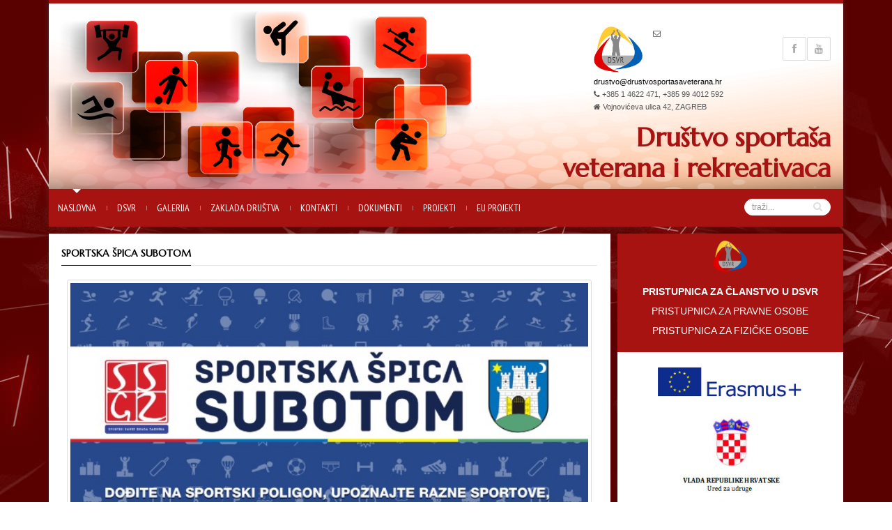

--- FILE ---
content_type: text/html; charset=UTF-8
request_url: https://drustvosportasaveterana.hr/vijest.php?id=163
body_size: 14833
content:
		
<!DOCTYPE html PUBLIC "-//W3C//DTD XHTML 1.0 Transitional//EN" "http://www.w3.org/TR/xhtml1/DTD/xhtml1-transitional.dtd">
<!--[if IE 7 ]><html class="ie7" lang="en"><![endif]-->
<!--[if IE 8 ]><html class="ie8" lang="en"><![endif]-->
<!--[if IE 9 ]><html class="ie9" lang="en"><![endif]-->
<!--[if (gte IE 10)|!(IE)]><!--><html xmlns="http://www.w3.org/1999/xhtml"
      xmlns:og="http://ogp.me/ns#"
      xmlns:fb="http://www.facebook.com/2008/fbml"><!--<![endif]-->
      
<head>
	<title>Društvo sportaša veterana i rekreativaca</title>
	<meta http-equiv="Content-Type" content="text/html; charset=utf-8"/>
	<meta name="viewport" content="width=device-width, initial-scale=1, maximum-scale=1" />
	<meta name="description" content="">
	<meta name="keywords" content="">

	<meta property="og:site_name" content="Društvo sportaša veterana i rekreativaca"/>
	<meta property="og:title" content="SPORTSKA ŠPICA SUBOTOM"/>
	<meta property="og:url" content="http://drustvosportasaveterana.hr/vijest.php?id=163"/>
	<meta property="og:type" content="website"/>
	<meta property="og:description" content="U subotu, 13. svibnja 2017. od 10.00 do 14.00 sati pozivamo sve zainteresirane na SPORTSKU &Scaron;PICU SUBOTOM, STROSSMAYEROV TRG, ZAGREB.Upoznajte razne sportove kroz bogatstvo sportskih poligona, a program će se uveličati i druženjem sa sportskim zvijezdama.Budimo dio zagrebačkog sportskog zabavnog događanja.DSVR"/>
	<meta property="og:image" content="http://drustvosportasaveterana.hr/sadrzaj/slike/vijesti/SPORTSKA ŠPICA.jpg.JPG"/>
    
	<!-- Styles -->
	
	    <link href='https://fonts.googleapis.com/css?family=Marcellus&subset=latin,latin-ext' rel='stylesheet' type='text/css'>
        <link href='https://fonts.googleapis.com/css?family=PT+Sans+Narrow:400,700&subset=latin,latin-ext' rel='stylesheet' type='text/css'>
        
		<link rel="stylesheet" type="text/css" href="bootstrap/css/bootstrap.min.css" media="screen" />
		<link rel="stylesheet" type="text/css" href="style.css" media="screen" />
		<link rel="stylesheet" type="text/css" href="styles/icons.css" media="screen" />
		<link rel="stylesheet" type="text/css" href="styles/animate.css" media="screen" />
		<link rel="stylesheet" type="text/css" href="styles/responsive.css" media="screen" />
		
		<style>
			body {background: url(sadrzaj/images/bcg.jpg) fixed}
			.full {background: url(sadrzaj/images/full_pat1.png) repeat}
        </style>

	<!-- Favicon -->
		<link rel="shortcut icon" href="sadrzaj/images/dsvr.ico">
		<link rel="apple-touch-icon" href="sadrzaj/images/applevet.png">

	<!--[if IE]>
		<meta http-equiv="X-UA-Compatible" content="IE=9; IE=8; IE=EmulateIE8; IE=EDGE" />
		<script src="http://html5shim.googlecode.com/svn/trunk/html5.js"></script>
		<script language="javascript" type="text/javascript" src="js/excanvas.min.js"></script>
	<![endif]-->
</head>
<body>
	<div id="frame_">
	<div id="layout" class="boxed-margin">
	  <header id="header" class="magazine_header">

		        <div class="head">
				<div id="vishead" class="row clearfix">
					<div class="logo">
						
					</div>
                    <div class="natpis">Društvo sportaša veterana i rekreativaca</div><!-- end logo -->

					<div class="social social-head">
						<a href="https://www.facebook.com/pages/Društvo-sportaša-veterana-i-rekreativaca/1607601659460190" class="toptip" title="Facebook"><i class="icon-facebook"></i></a>
						<a href="https://www.youtube.com/channel/UC1_GNpLDhRjgFu9T0DdRO1A" class="toptip" title="Youtube"><i class="icon-youtube"></i></a>                        
					</div>
                    <!-- end social -->
                    
				  <div class="info"><br />
						<div class="lgo" style="float: left; width: 70px; height: 70px; margin-right: 15px;"><img src="sadrzaj/images/boja.png" /></div>
						<div class="dio" style="font-size: 11px; color: #555; width: 260px; margin-top: 5px;"><i class="icon-envelope-alt"></i> <a href="mailto:drustvo@drustvosportasaveterana.hr">drustvo@drustvosportasaveterana.hr</a></div>
						<div class="dio" style="font-size: 11px; color: #555; width: 260px;"><i class="icon-phone"></i>  +385 1 4622 471, +385 99 4012 592</div>
						<div class="dio" style="font-size: 11px; color: #555; width: 260px;"><i class="icon-home"></i>  Vojnovićeva ulica 42, ZAGREB</div>
				  </div>
                  <!-- end info -->
                  
			  </div><!-- row -->
			</div>	
        			<div class="headdown my_sticky">
				<div class="row clearfix">
					<nav>
						
    
<ul class="sf-menu"><li class=""><a href="index.php">Naslovna</a></li><li id="men70" class=""><a href="javascript:void(0);">DSVR</a><ul><li class=""><a href="upravni.php">Upravni odbor</a></li><li class=""><a href="sud.php">Sud časti</a></li><li class=""><a href="nadzorni.php">Nadzorni odbor</a></li><li class=""><a href="savjet.php">Savjet društva</a></li><li class=""><a href="clanovi.php">Članovi</a></li><li class=""><a href="statut.php">Statut</a></li><li class=""><a href="dokumenti.php">Dokumenti</a></li><li class=""><a href="projekti.php">Projekti</a></li><li class=""><a href="arhiva.php">Arhiva vijesti</a></li></ul></li><li id="men30" class=""><a href="javascript:void(0);">Galerija</a><ul><li class=""><a href="foto.php">Galerija slika</a></li><li class=""><a href="video.php">Video galerija</a></li></ul></li><li id="men112" class=""><a href="javascript:void(0);">Zaklada društva</a><ul><li class=""><a href="zaklada.php">Zaklada društva</a></li></ul></li><li class=""><a href="kontakt.php">Kontakti</a></li><li id="men131" class=""><a href="javascript:void(0);">Dokumenti</a><ul><li class=""><a href="d2026.php">2026. godina</a></li><li class=""><a href="d2025.php">2025. godina</a></li><li class=""><a href="d2024.php">2024. godina</a></li><li class=""><a href="d2023.php">2023. godina</a></li><li class=""><a href="d2022.php">2022. godina</a></li><li class=""><a href="d2021.php">2021. godina</a></li><li class=""><a href="d2020.php">2020. godina</a></li><li class=""><a href="d2019.php">2019. godina</a></li><li class=""><a href="d2018.php">2018. godina</a></li><li class=""><a href="d2017.php">2017. godina</a></li><li class=""><a href="d2016.php">2016. godina</a></li></ul></li><li id="men132" class=""><a href="javascript:void(0);">Projekti</a><ul><li class=""><a href="projekt5.php">SPORTSKO – EDUKATIVNI KAMP „ODABERI SPORT S VRHUNSKIM SPORTAŠIMA“</a></li><li class=""><a href="projekt4.php">Utrka - Sportaši za sportaše</a></li><li class=""><a href="zeneusportu.php">Žene u sportu</a></li><li class=""><a href="projekt1.php">Lice i naličje vrhunskog sporta</a></li><li class=""><a href="projekt3.php">Stručno edukativna predavanja i članci</a></li><li class=""><a href="projekt2.php">OFFS projekt</a></li></ul></li><li id="men147" class=""><a href="javascript:void(0);">EU projekti</a><ul><li class=""><a href="AS-A.php">Active in Sport Again! "AS-A"</a></li></ul></li></ul>					</nav><!-- end nav -->

					<div class="search">
						<form action="trazi.php" id="search" method="post">
							<input id="inputhead" name="search" type="text" placeholder="traži...">
							<button type="submit" style="margin-top: 3px;"><i class="icon-search" style="font-size: 14px;"></i></button>
						</form><!-- end form -->
					</div><!-- search -->
				</div><!-- row -->
   
<!--        
                <div class="traka" style="font-size: 11px; background-color: #333; height: 18px; color: #eee; padding: 3px 15px; line-height: 20px; font-family:'Oswald';">
            	<div class="breadcrumbIn">
					<span> Vi se nalazite: </span>
					<ul>
						<li><a href="index.php" title="Homepage"> <i class="icon-home"></i> </a></li>
						<li>Naslovna</li>
					</ul>
				</div>
		        </div>
-->                
		
        	</div>

	  </header><!-- end header -->
        
        <div class="page-content">
        
        	
			
            <div class="row clearfix mbs" style="padding: 20px 0;">
            
            

			
            
            	<div class="grid_8 alpha">
					<!-- close newsbar --><!-- end loop box one -->
<div id="example4">
		<div class="sp-slides">

<div class="sp-slide"></div>
<div class="sp-slide"></div>
<div class="sp-slide"></div>
           
		</div>

</div>


				<div class="mbt clearfix">
					<h3 class="col-title" style="font-size: 14px;">SPORTSKA ŠPICA SUBOTOM</h3><span class="liner"></span>
					<ul class="clearfix">
                    
						<li class="grid_VV">
							<div class="hover-fx" style="padding: 4px; border: 1px solid #ddd; border-radius: 3px;">
                            	<div style="overflow: hidden; background: #000;"><a href="sadrzaj/slike/vijesti/SPORTSKA ŠPICA.jpg.JPG" class="swipebox"><img src="sadrzaj/slike/vijesti/SPORTSKA ŠPICA.jpg.JPG" alt="SPORTSKA ŠPICA SUBOTOM" width="100%"></a></div></div>
                                
                                <div class="meta-more">
                                	<div style="padding-left: 10px; padding-top: 3px;">
									<span><i class="icon-user"></i> </span>
									<span><i class="icon-time"></i> 11. svibanj 2017</span>
									<span><i class="icon-eye-open"></i>  </span>
                                    </div>
								</div><!-- meta more -->
                                <br>
                                
							<div class="detailes clearfix">
                            								
								<p style="margin-bottom: 10px; padding: 0; color: #222; text-align:justify;"><p style="text-align: center;">U subotu, 13. svibnja 2017. od 10.00 do 14.00 sati pozivamo sve zainteresirane na SPORTSKU &Scaron;PICU SUBOTOM, STROSSMAYEROV TRG, ZAGREB.<br />Upoznajte razne sportove kroz bogatstvo sportskih poligona, a program će se uveličati i druženjem sa sportskim zvijezdama.<br />Budimo dio zagrebačkog sportskog zabavnog događanja.<br /><br />DSVR</p></p>
								
								<div class="from-meta" style="float:left; margin-top: 20px; margin-left: 0px; padding-left: 0px;" >

<!--
  <div style="float: left; height: 40px; width: 42px;"><a href="#"><i style="font-size:21px;" class="icon-envelope-alt"></i></a></div>
-->  
  <div style="float: left; height: 40px;">
  <iframe src="//www.facebook.com/plugins/like.php?href=http://drustvosportasaveterana.hr/vijest.php?id=163&amp;layout=button_count&amp;action=like&amp;show_faces=false&amp;share=true&amp;height=21&amp;appId=278489515515162" scrolling="no" frameborder="0" style="float: right; border:none; overflow:hidden; height:21px;" allowTransparency="true"></iframe>
  </div>
                                   
							  </div>
							</div>
						</li><!-- blog post --><!-- blog post --><!-- blog post -->
					</ul><!-- blog posts --></div>

				</div><!-- grid 8 -->



<div class="grid_4 sidebar righter omega">

<div style="background-color: #a71311; height: 180px; color: #ffffff; font-size: 18px; font-weight: bold; text-align: center; margin: -20px -18px 10px -15px;">
    <table width="100%" border="0" cellspacing="0" cellpadding="0" style="">
  <tr>
    <td align="center" valign="middle"><span style="text-decoration: none; color: #ffffff; font-size: 14px; font-weight: bold; text-align; center; display: block; padding-top: 10px;"><img src="images/logo.png" width="49" height="46"/><br />PRISTUPNICA ZA ČLANSTVO U DSVR</span></td></tr>
  <tr>
    <td align="center" valign="middle"><a href="pristupnica_DSVR_pravne.pdf" target="_blank" style="text-decoration: none; color: #ffffff; font-size: 14px; font-weight: normal; text-align; center; display: block; padding-top: 10px;">PRISTUPNICA ZA PRAVNE OSOBE</a></td></tr>    
    <td align="center" valign="middle"><a href="Pristupnica_za_DSVR-fizicka_osoba.pdf" target="_blank" style="text-decoration: none; color: #ffffff; font-size: 14px; font-weight: normal; text-align; center; display: block; padding-top: 10px;">PRISTUPNICA ZA FIZIČKE OSOBE</a></td></tr>     
    </table></div>

<div style="background-color: #ffffff; color: #ffffff; font-size: 18px; font-weight: bold; text-align: center; margin: -20px -18px 10px -15px;"><table width="100%" border="0" cellspacing="0" cellpadding="0" style=""><tr>
    <td align="center" valign="middle"><a href="https://ec.europa.eu/programmes/erasmus-plus/projects/eplus-project-details/#project/613379-EPP-1-2019-1-HR-SPO-SSCP" target="_blank" style="text-decoration: none; text-align: center; display: block; padding-top: 10px;"><img src="images/ErasmusPlus.jpg" width="100%" style="width: 100%; height: auto;"/></a></td></tr>
    
 <tr>
    <td align="center" valign="middle"><a href="https://udruge.gov.hr/" target="_blank" style="text-decoration: none; text-align: center; display: block; padding-top: 10px;"><img src="sadrzaj/slike/linkovi/uzurh_hr.jpg" width="60%" style="width: 60%; height: auto; margin: auto;"/></a></td></tr>   
    

    
    
    </table></div>
    
    
    
    







                

</div>				
                <!-- grid 4 -->


			</div><!-- row -->

		</div><!-- end page content -->


		<footer id="footer"><!-- row -->

			<div class="footer-last row mtf clearfix">
				<span class="copyright">© 2015 All Rights Reserved. Izradio Largitas d.o.o.</span>

				<div class="foot-menu">
					<ul>
                    	<li><a href="index.php">Naslovna</a></li><li><a href="javascript:void(0).php">DSVR</a></li><li><a href="javascript:void(0).php">Zaklada društva</a></li><li><a href="kontakt.php">Kontakti</a></li><li><a href="dokumenti.php">Dokumenti</a></li><li><a href="projekti.php">Projekti</a></li><li><a href="javascript:void(0).php">EU projekti</a></li>		

					</ul><!-- end links -->
				</div><!-- end foot menu -->

			</div><!-- end last footer -->

		</footer>
	</div><!-- end layout -->
	</div><!-- end frame -->

<div id="toTop"><i class="icon-angle-up"></i></div><!-- Back to top -->
<!-- Scripts -->
	<script type="text/javascript" src="js/jquery.min.js"></script>
	<script type="text/javascript" src="bootstrap/js/bootstrap.min.js"></script>
	<script type="text/javascript" src="js/script.js"></script>
	<script type="text/javascript" src="js/custom.js"></script>
    <script type="text/javascript" src="js/jquery.sliderPro.min.js"></script>    

	<link rel="stylesheet" href="css/swipebox.css">
	<script src="js/ios-orientationchange-fix.js"></script>
	<script src="js/jquery.swipebox.min.js"></script>
    
    <script src="js/jquery-ui-min.js" type="text/javascript"></script>
    
<script>
  (function(i,s,o,g,r,a,m){i['GoogleAnalyticsObject']=r;i[r]=i[r]||function(){
  (i[r].q=i[r].q||[]).push(arguments)},i[r].l=1*new Date();a=s.createElement(o),
  m=s.getElementsByTagName(o)[0];a.async=1;a.src=g;m.parentNode.insertBefore(a,m)
  })(window,document,'script','//www.google-analytics.com/analytics.js','ga');

  ga('create', 'UA-59408135-1', 'auto');
  ga('send', 'pageview');
</script>


</body>
</html>

--- FILE ---
content_type: text/plain
request_url: https://www.google-analytics.com/j/collect?v=1&_v=j102&a=239684085&t=pageview&_s=1&dl=https%3A%2F%2Fdrustvosportasaveterana.hr%2Fvijest.php%3Fid%3D163&ul=en-us%40posix&dt=Dru%C5%A1tvo%20sporta%C5%A1a%20veterana%20i%20rekreativaca&sr=1280x720&vp=1280x720&_u=IEBAAEABAAAAACAAI~&jid=2111252001&gjid=1283492222&cid=411945569.1769189742&tid=UA-59408135-1&_gid=1823408405.1769189742&_r=1&_slc=1&z=222402146
body_size: -454
content:
2,cG-N330ZREEVX